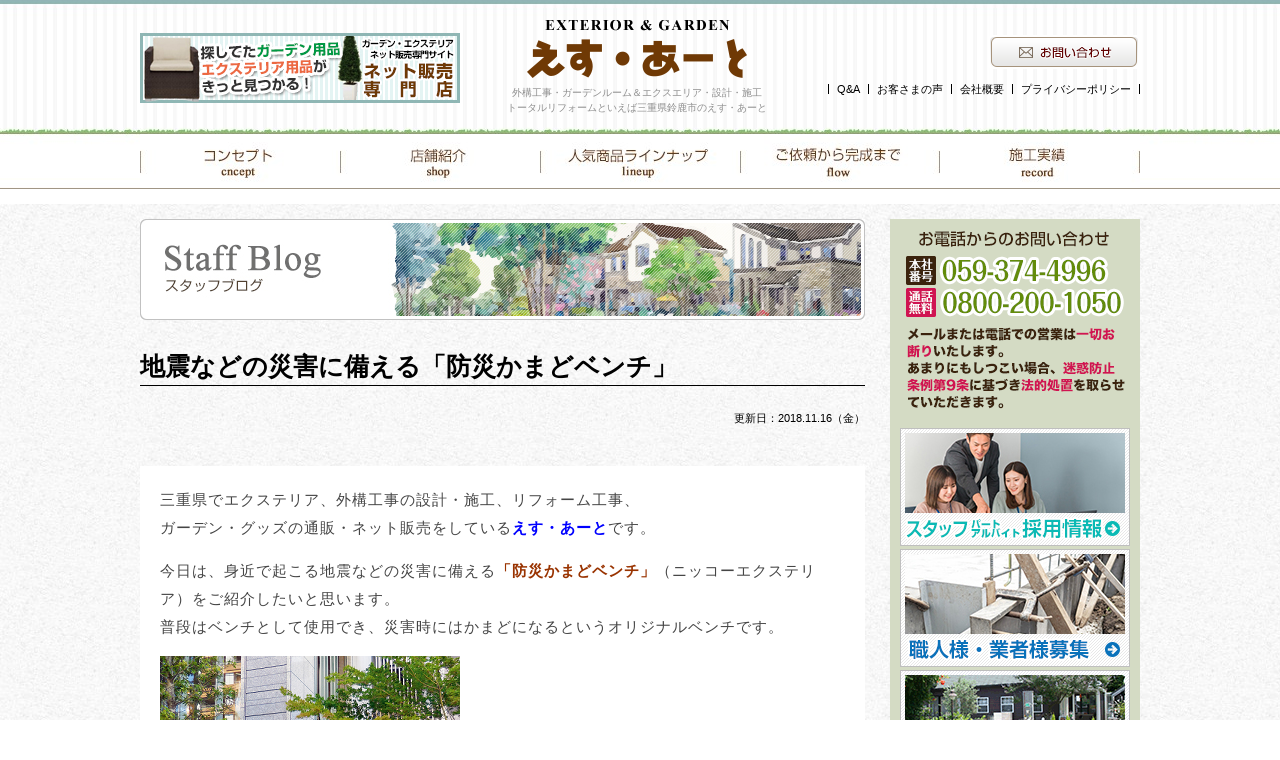

--- FILE ---
content_type: text/html; charset=UTF-8
request_url: http://www.suginokensetsu.co.jp/blog/%E5%9C%B0%E9%9C%87%E3%81%AA%E3%81%A9%E3%81%AE%E7%81%BD%E5%AE%B3%E3%81%AB%E5%82%99%E3%81%88%E3%82%8B%E3%80%8C%E9%98%B2%E7%81%BD%E3%81%8B%E3%81%BE%E3%81%A9%E3%83%99%E3%83%B3%E3%83%81%E3%80%8D/
body_size: 9569
content:
<!DOCTYPE html>
<!--[if IE 7]>
<html class="ie ie7" lang="ja">
<![endif]-->
<!--[if IE 8]>
<html class="ie ie8" lang="ja">
<![endif]-->
<!--[if !(IE 7) | !(IE 8) ]><!-->
<html lang="ja">
<!--<![endif]-->
<head>
	<meta charset="UTF-8">
	<meta name="viewport" content="width=device-width">
	<title>地震などの災害に備える「防災かまどベンチ」 | 三重県で外構工事・お庭作り・エクステリア人気店はえす・あーと</title>
	<link rel="profile" href="http://gmpg.org/xfn/11">
	<link rel="pingback" href="http://www.suginokensetsu.co.jp/wp/xmlrpc.php">
	<!--[if lt IE 9]>
	<script src="http://www.suginokensetsu.co.jp/wp/wp-content/themes/sugino/js/html5.js"></script>
	<![endif]-->
<link rel="stylesheet" href="http://www.suginokensetsu.co.jp/wp/wp-content/themes/sugino/media/css/style.css?20260121-1507" type="text/css">
<link rel="stylesheet" href="http://www.suginokensetsu.co.jp/wp/wp-content/themes/sugino/media/css/smf.css?20260121-1507" type="text/css">
<link rel="stylesheet" href="http://www.suginokensetsu.co.jp/wp/wp-content/themes/sugino/media/nivo-slider/nivo-slider.css" type="text/css">
<script type="text/javascript" src="http://ajax.googleapis.com/ajax/libs/jquery/1.9.1/jquery.min.js"></script>
<script type="text/javascript" src="http://www.suginokensetsu.co.jp/wp/wp-content/themes/sugino/media/js/slider.js"></script>
<script type="text/javascript" src="http://www.suginokensetsu.co.jp/wp/wp-content/themes/sugino/media/nivo-slider/jquery.nivo.slider.pack.js"></script>
<script src="http://ajaxzip3.googlecode.com/svn/trunk/ajaxzip3/ajaxzip3.js" charset="UTF-8"></script>
<script type="text/javascript" src="http://code.jquery.com/jquery-1.9.1.min.js"></script>
<script>
$(function(){
    $(".menu-toggle").on("click", function() {
        $(this).next().slideToggle();
    });
});
</script>
<script>
  (function(i,s,o,g,r,a,m){i['GoogleAnalyticsObject']=r;i[r]=i[r]||function(){
  (i[r].q=i[r].q||[]).push(arguments)},i[r].l=1*new Date();a=s.createElement(o),
  m=s.getElementsByTagName(o)[0];a.async=1;a.src=g;m.parentNode.insertBefore(a,m)
  })(window,document,'script','https://www.google-analytics.com/analytics.js','ga');

  ga('create', 'UA-78807172-1', 'auto');
  ga('send', 'pageview');

</script>
	<link rel="alternate" type="application/rss+xml" title="三重県で外構工事・お庭作り・エクステリア人気店はえす・あーと &raquo; フィード" href="http://www.suginokensetsu.co.jp/feed/" />
<link rel="alternate" type="application/rss+xml" title="三重県で外構工事・お庭作り・エクステリア人気店はえす・あーと &raquo; コメントフィード" href="http://www.suginokensetsu.co.jp/comments/feed/" />
<link rel="alternate" type="application/rss+xml" title="三重県で外構工事・お庭作り・エクステリア人気店はえす・あーと &raquo; 地震などの災害に備える「防災かまどベンチ」 のコメントのフィード" href="http://www.suginokensetsu.co.jp/blog/%e5%9c%b0%e9%9c%87%e3%81%aa%e3%81%a9%e3%81%ae%e7%81%bd%e5%ae%b3%e3%81%ab%e5%82%99%e3%81%88%e3%82%8b%e3%80%8c%e9%98%b2%e7%81%bd%e3%81%8b%e3%81%be%e3%81%a9%e3%83%99%e3%83%b3%e3%83%81%e3%80%8d/feed/" />
		<script type="text/javascript">
			window._wpemojiSettings = {"baseUrl":"https:\/\/s.w.org\/images\/core\/emoji\/72x72\/","ext":".png","source":{"concatemoji":null}};
			!function(e,n,t){var a;function i(e){var t=n.createElement("canvas"),a=t.getContext&&t.getContext("2d"),i=String.fromCharCode;return!(!a||!a.fillText)&&(a.textBaseline="top",a.font="600 32px Arial","flag"===e?(a.fillText(i(55356,56806,55356,56826),0,0),3e3<t.toDataURL().length):"diversity"===e?(a.fillText(i(55356,57221),0,0),t=a.getImageData(16,16,1,1).data,a.fillText(i(55356,57221,55356,57343),0,0),(t=a.getImageData(16,16,1,1).data)[0],t[1],t[2],t[3],!0):("simple"===e?a.fillText(i(55357,56835),0,0):a.fillText(i(55356,57135),0,0),0!==a.getImageData(16,16,1,1).data[0]))}function o(e){var t=n.createElement("script");t.src=e,t.type="text/javascript",n.getElementsByTagName("head")[0].appendChild(t)}t.supports={simple:i("simple"),flag:i("flag"),unicode8:i("unicode8"),diversity:i("diversity")},t.DOMReady=!1,t.readyCallback=function(){t.DOMReady=!0},t.supports.simple&&t.supports.flag&&t.supports.unicode8&&t.supports.diversity||(a=function(){t.readyCallback()},n.addEventListener?(n.addEventListener("DOMContentLoaded",a,!1),e.addEventListener("load",a,!1)):(e.attachEvent("onload",a),n.attachEvent("onreadystatechange",function(){"complete"===n.readyState&&t.readyCallback()})),(a=t.source||{}).concatemoji?o(a.concatemoji):a.wpemoji&&a.twemoji&&(o(a.twemoji),o(a.wpemoji)))}(window,document,window._wpemojiSettings);
		</script>
		<style type="text/css">
img.wp-smiley,
img.emoji {
	display: inline !important;
	border: none !important;
	box-shadow: none !important;
	height: 1em !important;
	width: 1em !important;
	margin: 0 .07em !important;
	vertical-align: -0.1em !important;
	background: none !important;
	padding: 0 !important;
}
</style>
	  <style type="text/css">
	  .wp-pagenavi{margin-left:auto !important; margin-right:auto; !important}

	  .wp-pagenavi a,.wp-pagenavi a:link,.wp-pagenavi a:visited,.wp-pagenavi a:active,.wp-pagenavi span.extend { background:#ffffff !important; border:1px solid #ef5d8f !important; color:#e5004f !important; }
	  .wp-pagenavi a:hover,.wp-pagenavi span.current
	  {
		  background:#ef5d8f !important; border:1px solid #ffffff !important; color:#ffffff !important; 
	  }
	  .wp-pagenavi span.pages { color:#ffffff !important; }
	  </style>
	  <link rel='stylesheet' id='biz-cal-style-css'  href='http://www.suginokensetsu.co.jp/wp/wp-content/plugins/biz-calendar/biz-cal.css?ver=2.2.0' type='text/css' media='all' />
<link rel='stylesheet' id='contact-form-7-css'  href='http://www.suginokensetsu.co.jp/wp/wp-content/plugins/contact-form-7/includes/css/styles.css?ver=4.5' type='text/css' media='all' />
<link rel='stylesheet' id='wpns-style-css'  href='http://www.suginokensetsu.co.jp/wp/wp-content/plugins/wp-nivo-slider/nivo-slider.css?ver=4.4.30' type='text/css' media='all' />
<link rel='stylesheet' id='wpns-style-theme-css'  href='http://www.suginokensetsu.co.jp/wp/wp-content/plugins/wp-nivo-slider/themes/default/default.css?ver=4.4.30' type='text/css' media='all' />
<link rel='stylesheet' id='twentytwelve-fonts-css'  href='http://fonts.googleapis.com/css?family=Open+Sans:400italic,700italic,400,700&#038;subset=latin,latin-ext' type='text/css' media='all' />
<link rel='stylesheet' id='twentytwelve-style-css'  href='http://www.suginokensetsu.co.jp/wp/wp-content/themes/sugino/style.css?ver=4.4.30' type='text/css' media='all' />
<!--[if lt IE 9]>
<link rel='stylesheet' id='twentytwelve-ie-css'  href='http://www.suginokensetsu.co.jp/wp/wp-content/themes/sugino/css/ie.css?ver=20121010' type='text/css' media='all' />
<![endif]-->
<link rel='stylesheet' id='wp-pagenavi-style-css'  href='http://www.suginokensetsu.co.jp/wp/wp-content/plugins/wp-pagenavi-style/style/default.css?ver=1.0' type='text/css' media='all' />
<script type='text/javascript'>
/* <![CDATA[ */
var bizcalOptions = {"holiday_title":"\u5b9a\u4f11\u65e5","sun":"on","wed":"on","temp_holidays":"2026-01-05\r\n2026-01-04\r\n2026-01-03\r\n2026-01-02\r\n2026-01-01\r\n2025-12-31\r\n2025-12-30\r\n2025-12-29\r\n2025-12-28\r\n2025-08-13\r\n2025-08-14\r\n2025-08-15\r\n2025-08-16\r\n2025-08-17\r\n2025-05-03\r\n2025-05-05\r\n2025-05-06\r\n2025-01-01\r\n2025-01-02\r\n2025-01-03\r\n2025-01-04\r\n2024-01-01\r\n2024-01-02\r\n2024-01-04\r\n2024-01-05\r\n2024-01-06\r\n2024-01-08\r\n2023-08-15\r\n2024-05-02\r\n2024-05-03\r\n2024-05-04\r\n2024-05-06","temp_weekdays":"","eventday_title":"\u5b8c\u5168\u4e88\u7d04\u5236","eventday_url":"","eventdays":"2026-03-20\r\n2026-03-28\r\n2026-03-21\r\n2026-03-14\r\n2026-03-07\r\n2026-02-28\r\n2026-02-23\r\n2026-02-21\r\n2026-02-14\r\n2026-02-07\r\n2026-01-31\r\n2026-01-24\r\n2026-01-17\r\n2026-01-12\r\n2026-01-10\r\n2025-12-27\r\n2025-12-20\r\n2025-12-13\r\n2025-12-06\r\n2025-11-01\r\n2025-11-08\r\n2025-11-15\r\n2025-11-22\r\n2025-11-29\r\n2025-11-03\r\n2025-11-24\r\n2025-10-04\r\n2025-10-11\r\n2025-10-18\r\n2025-10-25\r\n2025-10-13\r\n2025-09-06\r\n2025-09-13\r\n2025-09-20\r\n2025-09-27\r\n2025-09-15\r\n2025-09-23\r\n2025-08-02\r\n2025-08-09\r\n2025-08-11\r\n2025-08-23\r\n2025-08-30\r\n2025-07-21\r\n2025-07-26\r\n2025-07-19\r\n2025-07-12\r\n2025-07-05\r\n2025-06-28\r\n2025-06-21\r\n2025-06-14\r\n2025-06-07\r\n2025-05-31\r\n2025-05-24\r\n2025-05-17\r\n2025-05-10\r\n2025-04-29\r\n2025-04-26\r\n2025-04-19\r\n2025-04-12\r\n2025-04-05\r\n2025-03-01\r\n2025-03-08\r\n2025-03-15\r\n2025-03-20\r\n2025-03-22\r\n2025-03-29\r\n2025-02-08\r\n2025-02-11\r\n2025-02-15\r\n2025-02-22\r\n2025-02-24\r\n2025-01-11\r\n2025-01-13\r\n2025-01-18\r\n2025-01-25\r\n2024-11-02\r\n2024-11-09\r\n2024-11-16\r\n2024-11-23\r\n2024-11-30\r\n2024-10-05\r\n2024-10-12\r\n2024-10-14\r\n2024-10-19\r\n2024-10-26\r\n2024-09-07\r\n2024-09-14\r\n2024-09-16\r\n2024-09-21\r\n2024-09-23\r\n2024-09-28\r\n2024-06-01\r\n2024-06-08\r\n2024-06-15\r\n2024-06-22\r\n2024-06-29\r\n2024-05-11\r\n2024-05-18\r\n2024-05-25\r\n2024-04-06\r\n2024-04-13\r\n2024-04-20\r\n2024-04-27\r\n2024-03-02\r\n2024-03-09\r\n2024-03-16\r\n2024-03-23\r\n2024-03-30\r\n2024-02-23\r\n2024-02-10\r\n2024-02-12\r\n2024-02-17\r\n2024-02-23\r\n2024-02-24\r\n2024-01-13\r\n2024-01-20\r\n2024-01-27\r\n2023-12-02\r\n2023-12-09\r\n2023-12-16\r\n2023-12-23\r\n2023-10-07\r\n2023-10-09\r\n2023-10-14\r\n2023-10-21\r\n2023-10-28\r\n2023-06-03\r\n2023-06-10\r\n2023-06-17\r\n2023-06-24\r\n2023-05-13\r\n2023-05-20\r\n2023-05-27\r\n2023-04-01\r\n2023-04-08\r\n2023-04-15\r\n2023-04-22\r\n2023-04-29\r\n2022-09-03\r\n2022-09-10\r\n2022-09-17\r\n2022-09-19\r\n2022-09-23\r\n2022-09-24\r\n2021-03-06\r\n2021-03-13\r\n2021-03-20\r\n2021-03-27\r\n2021-04-03\r\n2021-04-10\r\n2021-04-17\r\n2021-05-08\r\n2021-05-15\r\n2021-05-22\r\n2021-05-29\r\n2021-04-29\r\n2021-04-24\r\n2021-06-05\r\n2021-06-12\r\n2021-06-19\r\n2021-06-26\r\n2021-07-03\r\n2021-07-10\r\n2021-07-17\r\n2021-07-24\r\n2021-07-31\r\n2021-07-22\r\n2021-07-23\r\n2021-08-07\r\n2021-08-21\r\n2021-08-28\r\n2021-08-09\r\n2021-09-04\r\n2021-09-11\r\n2021-09-18\r\n2021-09-20\r\n2021-09-23\r\n2021-09-25\r\n2021-10-02\r\n2021-10-09\r\n2021-10-16\r\n2021-10-23\r\n2021-10-30\r\n2021-11-06\r\n2021-11-13\r\n2021-11-20\r\n2021-11-23\r\n2021-11-27\r\n2021-12-4\r\n2021-12-11\r\n2021-12-18\r\n2021-12-25\r\n2022-01-08\r\n2022-01-15\r\n2022-01-22\r\n2022-01-29\r\n2022-01-10\r\n2022-02-05\r\n2022-02-12\r\n2022-02-19\r\n2022-02-26\r\n2022-02-11\r\n2022-02-23\r\n2022-03-05\r\n2022-03-12\r\n2022-03-19\r\n2022-03-26\r\n2022-04-02\r\n2022-04-09\r\n2022-04-16\r\n2022-04-23\r\n2022-04-30\r\n2022-04-29\r\n2022-03-21\r\n2022-05-07\r\n2022-05-14\r\n2022-05-21\r\n2022-05-28\r\n2022-06-04\r\n2022-06-11\r\n2022-06-18\r\n2022-06-25\r\n2022-07-02\r\n2022-07-09\r\n2022-07-16\r\n2022-07-23\r\n2022-07-30\r\n2022-07-18\r\n2022-08-06\r\n2022-08-11\r\n2022-08-20\r\n2022-08-27\r\n2022-10-01\r\n2022-10-08\r\n2022-10-15\r\n2022-10-22\r\n2022-10-29\r\n2022-10-10\r\n2022-11-03\r\n2022-11-05\r\n2022-11-12\r\n2022-11-19\r\n\r\n2022-11-26\r\n2022-12-03\r\n2022-12-10\r\n2022-12-17\r\n2022-12-24\r\n2023-01-07\r\n2023-01-09\r\n2023-01-14\r\n2023-01-21\r\n2023-01-28\r\n2023-02-04\r\n2023-02-11\r\n2023-02-18\r\n2023-02-23\r\n2023-02-25\r\n2023-03-04\r\n2023-03-11\r\n2023-03-18\r\n2023-03-21\r\n2023-03-25\r\n2023-07-29\r\n2023-08-05\r\n2023-08-19\r\n2023-08-26\r\n2023-09-02\r\n2023-09-09\r\n2023-09-16\r\n2023-09-18\r\n2023-09-23\r\n2023-09-30\r\n2023-10-07\r\n2023-10-09\r\n2023-10-14\r\n2023-10-21\r\n2023-10-28","month_limit":"\u6307\u5b9a","nextmonthlimit":"1","prevmonthlimit":"0","plugindir":"http:\/\/www.suginokensetsu.co.jp\/wp\/wp-content\/plugins\/biz-calendar\/","national_holiday":""};
/* ]]> */
</script>
<script type="text/javascript" src="http://www.suginokensetsu.co.jp/wp/wp-content/plugins/asynchronous-javascript/js/head.load.min.js"></script><script type="text/javascript">head.js({"concatemoji": "http://www.suginokensetsu.co.jp/wp/wp-includes/js/wp-emoji-release.min.js?ver=4.4.30"},{"jquery-core": "http://www.suginokensetsu.co.jp/wp/wp-includes/js/jquery/jquery.js?ver=1.11.3"},{"jquery-migrate": "http://www.suginokensetsu.co.jp/wp/wp-includes/js/jquery/jquery-migrate.min.js?ver=1.2.1"},{"biz-cal-script": "http://www.suginokensetsu.co.jp/wp/wp-content/plugins/biz-calendar/calendar.js?ver=2.2.0"},{"wpns-js": "http://www.suginokensetsu.co.jp/wp/wp-content/plugins/wp-nivo-slider/jquery.nivo.slider.pack.js?ver=3.2"});</script><link rel='https://api.w.org/' href='http://www.suginokensetsu.co.jp/wp-json/' />
<link rel="EditURI" type="application/rsd+xml" title="RSD" href="http://www.suginokensetsu.co.jp/wp/xmlrpc.php?rsd" />
<link rel="wlwmanifest" type="application/wlwmanifest+xml" href="http://www.suginokensetsu.co.jp/wp/wp-includes/wlwmanifest.xml" /> 
<link rel='prev' title='ガーデンルームで生活をより快適に！' href='http://www.suginokensetsu.co.jp/blog/%e3%82%ac%e3%83%bc%e3%83%87%e3%83%b3%e3%83%ab%e3%83%bc%e3%83%a0%e3%81%a7%e7%94%9f%e6%b4%bb%e3%82%92%e3%82%88%e3%82%8a%e5%bf%ab%e9%81%a9%e3%81%ab%ef%bc%81/' />
<link rel='next' title='熱さに弱いペットのための敷材「ニッコー　ホーミィ　ランドサーマス」' href='http://www.suginokensetsu.co.jp/blog/%e7%86%b1%e3%81%95%e3%81%ab%e5%bc%b1%e3%81%84%e3%83%9a%e3%83%83%e3%83%88%e3%81%ae%e3%81%9f%e3%82%81%e3%81%ae%e6%95%b7%e6%9d%90%e3%80%8c%e3%83%8b%e3%83%83%e3%82%b3%e3%83%bc%e3%80%80%e3%83%9b%e3%83%bc/' />
<meta name="generator" content="WordPress 4.4.30" />
<link rel='shortlink' href='http://www.suginokensetsu.co.jp/?p=6511' />
<link rel="alternate" type="application/json+oembed" href="http://www.suginokensetsu.co.jp/wp-json/oembed/1.0/embed?url=http%3A%2F%2Fwww.suginokensetsu.co.jp%2Fblog%2F%25e5%259c%25b0%25e9%259c%2587%25e3%2581%25aa%25e3%2581%25a9%25e3%2581%25ae%25e7%2581%25bd%25e5%25ae%25b3%25e3%2581%25ab%25e5%2582%2599%25e3%2581%2588%25e3%2582%258b%25e3%2580%258c%25e9%2598%25b2%25e7%2581%25bd%25e3%2581%258b%25e3%2581%25be%25e3%2581%25a9%25e3%2583%2599%25e3%2583%25b3%25e3%2583%2581%25e3%2580%258d%2F" />
<link rel="alternate" type="text/xml+oembed" href="http://www.suginokensetsu.co.jp/wp-json/oembed/1.0/embed?url=http%3A%2F%2Fwww.suginokensetsu.co.jp%2Fblog%2F%25e5%259c%25b0%25e9%259c%2587%25e3%2581%25aa%25e3%2581%25a9%25e3%2581%25ae%25e7%2581%25bd%25e5%25ae%25b3%25e3%2581%25ab%25e5%2582%2599%25e3%2581%2588%25e3%2582%258b%25e3%2580%258c%25e9%2598%25b2%25e7%2581%25bd%25e3%2581%258b%25e3%2581%25be%25e3%2581%25a9%25e3%2583%2599%25e3%2583%25b3%25e3%2583%2581%25e3%2580%258d%2F&#038;format=xml" />
	<style type="text/css">
	 .wp-pagenavi
	{
		font-size:13px !important;
	}
	</style>
	</head>
<body>
<header class="clearfix">
  <p class="adbanner"><a href="http://suginokensetsu.com/" target="_blank"><img src="http://www.suginokensetsu.co.jp/wp/wp-content/themes/sugino/media/common/bn_header.jpg" alt="探してたガーデン用品エクステリア用品がきっと見つかる！ガーデン・エクステリアネット販売専門サイト"></a></p>
  <div id="logoarea">
    <h1><a href="http://www.suginokensetsu.co.jp/"><img src="http://www.suginokensetsu.co.jp/wp/wp-content/themes/sugino/media/common/logo.png" alt="外構工事やガーデンルーム、エクスエリア・設計・施工は三重県（桑名市・四日市市・鈴鹿市・菰野町）えす・あーとへ" width="220" height="58"></a></h1>
  <h2>外構工事・ガーデンルーム＆エクスエリア・設計・施工<br>トータルリフォームといえば三重県鈴鹿市のえす・あーと</h2>
  </div>
  <div id="h-navi" class="clearfix">
    <ul id="btn-area" class="clearfix">
      <li id="contactform"><a href="http://www.suginokensetsu.co.jp/contactform/" title="お問い合わせ"></a></li>
      <li id="form"><a href="http://www.suginokensetsu.co.jp/estimate/" title="お見積りフォーム"></a></li>
    </ul>
    <ul id="link-area" class="clearfix">
      <li class="last"><a href="http://www.suginokensetsu.co.jp/policy/" title="プライバシーポリシー">プライバシーポリシー</a></li>
      <li><a href="http://www.suginokensetsu.co.jp/company/" title="会社概要">会社概要</a></li>
      <li><a href="http://www.suginokensetsu.co.jp/uservoice/" title="お客さまの声">お客さまの声</a></li>
      <li><a href="http://www.suginokensetsu.co.jp/faq/" title="Q&amp;A">Q&amp;A</a></li>
    </ul>
  </div>
</header>
<div id="tgarea">
<span class="menu-toggle"><i class="blogicon-reorder lg"></i>MENU</span>
<div id="menu">
  <ul>
    <li><a href="http://www.suginokensetsu.co.jp/concept/" title="コンセプト">コンセプト</a></li>
    <li><a href="http://www.suginokensetsu.co.jp/shop/" title="店舗紹介">店舗紹介</a></li>
    <li><a href="http://www.suginokensetsu.co.jp/lineup/" title="人気商品ラインナップ">人気商品ラインナップ</a></li>
    <li><a href="http://www.suginokensetsu.co.jp/flow/" title="ご依頼から完成まで">ご依頼から完成まで</a></li>
    <li><a href="http://www.suginokensetsu.co.jp/record/" title="施工実績">施工実績</a></li>
  </ul>
</div>
</div>
<nav>
  <ul>
    <li><a href="http://www.suginokensetsu.co.jp/concept/" title="コンセプト"></a></li>
    <li><a href="http://www.suginokensetsu.co.jp/shop/" title="店舗紹介"></a></li>
    <li><a href="http://www.suginokensetsu.co.jp/lineup/" title="人気商品ラインナップ"></a></li>
    <li><a href="http://www.suginokensetsu.co.jp/flow/" title="ご依頼から完成まで"></a></li>
    <li><a href="http://www.suginokensetsu.co.jp/record/" title="施工実績"></a></li>
  </ul>
</nav>

<div id="content-all">
<div id="contents-area" class="clearfix">
<div id="left-area">
<h4><img src="http://www.suginokensetsu.co.jp/wp/wp-content/themes/sugino/media/common/info_blog.jpg" alt="blog"></h4>
<h3>
  地震などの災害に備える「防災かまどベンチ」</h3>
  <p class="update">更新日：2018.11.16（金） </p>
<div id="blogarea">
  <p>三重県でエクステリア、外構工事の設計・施工、リフォーム工事、<br />
ガーデン・グッズの通販・ネット販売をしている<span style="color: #0000ff;"><strong>えす・あーと</strong></span>です。</p>
<p>今日は、身近で起こる地震などの災害に備える<span style="color: #993300;"><strong>「防災かまどベンチ」</strong></span>（ニッコーエクステリア）をご紹介したいと思います。<br />
普段はベンチとして使用でき、災害時にはかまどになるというオリジナルベンチです。</p>
<p><img class="alignnone size-full wp-image-6512" src="http://www.suginokensetsu.co.jp/wp/wp-content/uploads/2018/11/kamado.png" alt="防災かまどベンチ" width="300" height="300" srcset="http://www.suginokensetsu.co.jp/wp/wp-content/uploads/2018/11/kamado-150x150.png 150w, http://www.suginokensetsu.co.jp/wp/wp-content/uploads/2018/11/kamado.png 300w" sizes="(max-width: 300px) 100vw, 300px" /></p>
<p>見た目はとってもシンプルで、設置する場所を選びません。</p>
<p>&nbsp;</p>
<h3><strong><span style="color: #993300;">「防災かまどベンチ」</span></strong>のご紹介</h3>
<p>災害発生後の炊き出しなどで活躍が期待される<strong><span style="color: #993300;">「防災かまどベンチ」</span></strong>。<br />
通常時は座板の中に、五徳・風受けパネル・灰落としパネル・簡易脚部を収納しており、いざというときには本格的なかまどに変身し、座板部は簡易スツールとして利用できます。</p>
<p><img class="alignnone size-full wp-image-6513" src="http://www.suginokensetsu.co.jp/wp/wp-content/uploads/2018/11/kamadobenti2.png" alt="ニッコー　防災かまどベンチ" width="174" height="174" srcset="http://www.suginokensetsu.co.jp/wp/wp-content/uploads/2018/11/kamadobenti2-150x150.png 150w, http://www.suginokensetsu.co.jp/wp/wp-content/uploads/2018/11/kamadobenti2.png 174w" sizes="(max-width: 174px) 100vw, 174px" /><br />
<span style="color: #008000;"><strong>↓↓↓↓↓↓</strong></span></p>
<p><img class="alignnone size-medium wp-image-6514" src="http://www.suginokensetsu.co.jp/wp/wp-content/uploads/2018/11/kamadobenti-300x300.png" alt="ニッコー　防災かまどベンチ設置" width="300" height="300" srcset="http://www.suginokensetsu.co.jp/wp/wp-content/uploads/2018/11/kamadobenti-150x150.png 150w, http://www.suginokensetsu.co.jp/wp/wp-content/uploads/2018/11/kamadobenti-300x300.png 300w, http://www.suginokensetsu.co.jp/wp/wp-content/uploads/2018/11/kamadobenti-768x768.png 768w, http://www.suginokensetsu.co.jp/wp/wp-content/uploads/2018/11/kamadobenti-624x624.png 624w, http://www.suginokensetsu.co.jp/wp/wp-content/uploads/2018/11/kamadobenti.png 1024w" sizes="(max-width: 300px) 100vw, 300px" /></p>
<p>&nbsp;</p>
<h4><span style="color: #ff6600;">かまどに変身させる方法</span></h4>
<p><img class="alignnone size-medium wp-image-6515" src="http://www.suginokensetsu.co.jp/wp/wp-content/uploads/2018/11/kamadobentisiyouhouhou-300x77.jpg" alt="かまど設置方法" width="300" height="77" srcset="http://www.suginokensetsu.co.jp/wp/wp-content/uploads/2018/11/kamadobentisiyouhouhou-300x77.jpg 300w, http://www.suginokensetsu.co.jp/wp/wp-content/uploads/2018/11/kamadobentisiyouhouhou-768x197.jpg 768w, http://www.suginokensetsu.co.jp/wp/wp-content/uploads/2018/11/kamadobentisiyouhouhou-624x160.jpg 624w, http://www.suginokensetsu.co.jp/wp/wp-content/uploads/2018/11/kamadobentisiyouhouhou.jpg 811w" sizes="(max-width: 300px) 100vw, 300px" /></p>
<p>1、座板の中に、五徳・風受けパネル・灰落としパネル・簡易脚部を収納されています。<br />
2、風受けパネルを背面、灰落しは底面、簡易脚部は取り外した座板に取り付けます。<br />
3、本格的なかまどに変身し、座部は簡易スツールとして利用できます。</p>
<p>&nbsp;</p>
<p>&nbsp;</p>
<h3><strong><span style="color: #993300;">「防災かまどベンチ」</span></strong>の特徴</h3>
<h4><span style="color: #ff6600;"><strong>発災直後の炊き出しなどで活躍が期待されるかまどベンチ</strong></span></h4>
<p>●通常時の使い勝手はもちろんのこと、緊急時でのかまど使用でも安全で効率の良い使い勝手を実現しました。<br />
&nbsp;</p>
<h4><span style="color: #ff6600;"><strong>かんたん作業でベンチからかまどに変身</strong></span></h4>
<p>●座版を外して風受けパネル、灰落しパネルを所定の位置に設置するだけで本格的なかまどに変身いたします。<br />
●本体から外した座板部は<span style="color: #ff0000;">オプション</span>の簡易脚部を取り付けることでスツールとして活用が可能。<br />
&nbsp;</p>
<h4><span style="color: #ff6600;"><strong>安全で燃焼効率が高いかまど構造</strong></span></h4>
<p>●がっちりとした五徳に最大45リットルまでの寸胴鍋を設置できます。<br />
●鍋底に効率良く火力を集めますので安全で緊急時に短い時間で安全にお湯を沸かすことができます。<br />
●ベンチの脚部は特殊コンクリートを使用して安定度の高い構造になっており、焚口の仕切りとしての役割も果たします。<br />
&nbsp;</p>
<h4><span style="color: #ff6600;"><strong>設置場所に応じて様々な展開が可能</strong></span></h4>
<p>●設置場所のスペースや用途に応じて焚口が一つのスツールタイプから複数焚口のベンチタイプまで様々な設置・展開が可能な連結構造となっています。<br />
&nbsp;</p>
<h4><span style="color: #ff6600;"><strong>ベンチとしての基本性能も充実</strong></span></h4>
<p>●寝転び防止を兼ねた手摺形状を設け、座面にはエコマーク取得の耐久性の高いリサイクルウッド（オレンジウッド）を使用。<br />
●設置場所の移動が可能な基礎とのプレート連結の採用など、ベンチとしての基本性能も充実。<br />
&nbsp;</p>
<p>気になる方は・・・<br />
ネットショップ【えす・あーとジャネット店】へお問合せ下さい(*^_^*)<br />
↓↓↓ココをクリック↑↑<br />
<a href="https://suginokensetsu.com/index.php?catid=2&amp;blogid=1" target="_blank"><img class="alignnone size-full wp-image-4419" src="http://www.suginokensetsu.co.jp/wp/wp-content/uploads/2017/01/%E3%82%B8%E3%83%A3%E3%83%8D%E3%83%83%E3%83%88%E5%BA%97.gif" alt="ジャネット店" width="150" height="76" /></a></p>
<p><strong><a href="http://suginokensetsu.com/" target="_blank">【えす・あーとジャネット店：https://suginokensetsu.com/】</a></strong></p>
</div>
    </div>
    <div id="right-area">
      <ul>
        <li><img src="http://www.suginokensetsu.co.jp/wp/wp-content/themes/sugino/media/common/free_tel.png" alt="お電話からのお問い合わせ 0800-200-1050"></li>
        </ul>
      <ul>
        <li><a href="http://www.suginokensetsu.co.jp/recruit/"><img src="http://www.suginokensetsu.co.jp/wp/wp-content/themes/sugino/media/common/bn_staff.jpg" alt="スタッフ募集"></a></li>
        <li><a href="http://www.suginokensetsu.co.jp/recruit02/"><img src="http://www.suginokensetsu.co.jp/wp/wp-content/themes/sugino/media/common/bn_gyousya.jpg" alt="職人様募集"></a></li>
        <li><a href="http://www.suginokensetsu.co.jp/mymama/"><img src="http://www.suginokensetsu.co.jp/wp/wp-content/themes/sugino/media/common/bn_mymama.gif" alt="外構工事・ガーデン・エクステリア専門販売 三重県菰野町イオンタウン内菰野店"></a></li>
        <li><a href="http://www.suginokensetsu.com/" target="new"><img src="http://www.suginokensetsu.co.jp/wp/wp-content/themes/sugino/media/common/bn_janet.gif" alt="三重県（四日市市・鈴鹿市・菰野町・亀山市）の外構工事・ガーデン・エクステリアネット販売専門サイト ジャネット店"></a></li>
        <li><a href="http://store.shopping.yahoo.co.jp/janet/" target="new"><img src="http://www.suginokensetsu.co.jp/wp/wp-content/themes/sugino/media/common/bn_yahoo.gif" alt="YAHOOショッピング出店中！外構工事のえす・あーとYAHOO！店"></a></li>
      </ul>
      <ul>
        <li><a href="http://www.suginokensetsu.co.jp/blog/"><img src="http://www.suginokensetsu.co.jp/wp/wp-content/themes/sugino/media/common/bn_staffblog.gif" alt="外構工事の現場の声・スタッフブログ"></a></li>
        <li><a href="http://suginokensetsu.com/index.php?catid=169&blogid=26" target="new"><img src="http://www.suginokensetsu.co.jp/wp/wp-content/themes/sugino/media/common/bn_chirashi.gif" alt="エクステリアやグッズなどのチラシ情報掲載"></a></li>
        <li><a href="http://suginokensetsu.com/index.php?catid=170&blogid=26" target="new"><img src="http://www.suginokensetsu.co.jp/wp/wp-content/themes/sugino/media/common/bn_concule.gif" alt="三重県外構工事施工コンクール"></a></li>
        <li><img src="http://www.suginokensetsu.co.jp/wp/wp-content/themes/sugino/media/common/bn_sconsul.gif" alt="エスコンサルタント株式会社"></li>
      </ul>
		<ul>
        <li>
			<div id="secondary" class="widget-area" role="complementary">
			<aside id="bizcalendar-2" class="widget widget_bizcalendar"><h3 class="widget-title">営業日カレンダー</h3><div id='biz_calendar'></div></aside>		</div><!-- #secondary -->
	</li>
        </ul>
    </div>
  </div>
</div>
<footer>
  <div id="foot-navi">
    <div class="layout clearfix">
      <p id="logo"><a href="http://www.suginokensetsu.co.jp/"><img src="http://www.suginokensetsu.co.jp/wp/wp-content/themes/sugino/media/common/f_logo.gif" alt="EXTERIOR&amp;GARDEN 三重県（四日市市・鈴鹿市・菰野町・亀山市）の外構工事はえす・あーと"></a></p>
      <ul class="clearfix">
        <li><a href="http://www.suginokensetsu.co.jp/company/">会社概要</a></li>
        <li><a href="http://www.suginokensetsu.co.jp/recruit/">採用情報</a></li>
        <li><a href="http://www.suginokensetsu.co.jp/policy/">プライバシーポリシー</a></li>
        <li><a href="http://www.suginokensetsu.co.jp/faq/">Q&amp;A</a></li>
        <li class="last"><a href="http://www.suginokensetsu.co.jp/uservoice/">お客様の声</a></li>
      </ul>
    </div>
    <div class="layout clearfix">
<p class="m-bt2">外構工事・ガーデンルーム・エクスエリア・設計・施工・トータルリフォームといえば三重県鈴鹿市のえす・あーと</p>
      <p class="adres">えす・あーと (有)杉野建設 本社[三重県鈴鹿市]<br>
        TEL：059-374-4998 / FAX：059-374-5005</p>
      <p class="adres">えす・あーと 菰野店[三重県菰野町]<br>
        TEL：059-394-5020 / FAX：059-394-5030</p>
    </div>
  </div>
  <p id="copyright">Copyright (C) SUGINO KENSETSU. All Rights Reserved. </p>
</footer>
<div id="sp-fixed-menu" class="for-sp">
  <ul>
    <li><a href="http://www.suginokensetsu.co.jp/contactform/"><img src="http://www.suginokensetsu.co.jp/wp/wp-content/themes/sugino/media/common/contact_ai.png" alt="お問い合わせ">お問い合わせ</a></li>
    <li><a href="tel:0800-200-1050"><img src="http://www.suginokensetsu.co.jp/wp/wp-content/themes/sugino/media/common/tel_ai.png" alt="電話をかける">電話をかける</a></li>
  </ul>
</div>
<script type='text/javascript'>
/* <![CDATA[ */
var _wpcf7 = {"loaderUrl":"http:\/\/www.suginokensetsu.co.jp\/wp\/wp-content\/plugins\/contact-form-7\/images\/ajax-loader.gif","recaptcha":{"messages":{"empty":"\u3042\u306a\u305f\u304c\u30ed\u30dc\u30c3\u30c8\u3067\u306f\u306a\u3044\u3053\u3068\u3092\u8a3c\u660e\u3057\u3066\u304f\u3060\u3055\u3044\u3002"}},"sending":"\u9001\u4fe1\u4e2d ..."};
/* ]]> */
</script>
<script type="text/javascript">head.js({"jquery-form": "http://www.suginokensetsu.co.jp/wp/wp-content/plugins/contact-form-7/includes/js/jquery.form.min.js?ver=3.51.0-2014.06.20"},{"contact-form-7": "http://www.suginokensetsu.co.jp/wp/wp-content/plugins/contact-form-7/includes/js/scripts.js?ver=4.5"},{"comment-reply": "http://www.suginokensetsu.co.jp/wp/wp-includes/js/comment-reply.min.js?ver=4.4.30"},{"twentytwelve-navigation": "http://www.suginokensetsu.co.jp/wp/wp-content/themes/sugino/js/navigation.js?ver=20140318"},{"wp-embed": "http://www.suginokensetsu.co.jp/wp/wp-includes/js/wp-embed.min.js?ver=4.4.30"});</script></body>
</html>

--- FILE ---
content_type: text/css
request_url: http://www.suginokensetsu.co.jp/wp/wp-content/themes/sugino/media/css/style.css?20260121-1507
body_size: 4960
content:
@charset "utf-8";

*{margin: 0; padding: 0;}
ul,ol,li{list-style:none;}
html,body{
	background:#FFF url(../common/body_bg.jpg) top repeat-x;
	font-family: "Lucida Grande", "segoe UI", "ヒラギノ丸ゴ ProN W4", "Hiragino Maru Gothic ProN", Meiryo, Arial, sans-serif;
	color:#000;
	text-align:center;
	margin:0;
	font-size:14px;
	letter-spacing:0px;
}
.red{color:#F03;}
a img {border:0;}
a {color:#e4007f;text-decoration:none;}
a:hover{color:#e4007f;text-decoration:underline;}
.fl-l{float:left;}
.fl-r{float:right;}
.m-lt{margin-left:24px;}
.m-lt02{margin-left:15px;}
.m-lt03{margin-left:17px;}
.m-rt02{margin-right:15px;}
.m-rt09{margin-right:90px;}
.m-bt{margin-bottom:60px;}
.m-tt15{margin-top:15px;}
.m-bt15{margin-bottom:15px;}
.m-bt2{margin-bottom:20px;}
.m-bt3{margin-bottom:30px;}
.m-bt4{margin-bottom:40px;}
.fts{font-size:14px;}
iframe{
	width:725px;
}
#tgarea{
	display:none;
}
header{
	width:1000px;
	margin:0 auto;
	text-align:center;
	height:134px;
}
p.adbanner{
	margin-top:33px;
	text-align:left;
	float:left;
}
#logoarea{
	width:280px;
	text-align:center;
	float:left;
	margin-left:37px;
	margin-top:20px;
}
h1{
	text-align:center;
}
h2{
	font-size:10px;
	text-align:center;
	font-weight:normal;
	line-height:1.5em;
	color:#8e8e8e;
	width:280px;
}
h3{
	width:100%;
	border-bottom:1px solid #000;
	text-align:left;
	padding-bottom:5px;
	margin-bottom:25px;
	font-family:"ヒラギノ明朝 Pro W6","Times New Roman","Hiragino Mincho Pro","HG明朝B","ＭＳ Ｐ明朝",serif;
	font-size:25px;
	line-height:1.1em;
	font-weight:bold;
	font-style: normal;
	
}
h3 span{font-size:16px;}
h4{
	width:725px;
	margin-bottom:30px;
}
h5{
	width:100%;
	border-bottom:1px solid #000;
	text-align:left;
	padding-bottom:10px;
	margin-bottom:15px;
	font-family:"ヒラギノ明朝 Pro W6","Times New Roman","Hiragino Mincho Pro","HG明朝B","ＭＳ Ｐ明朝",serif;
	font-weight:bold;
	font-style: normal;
	font-size:25px;
}
h5 img{float:right;	margin-left:5px; margin-top:10px;}
h6{
	font-size:25px;
	text-align:left;
	color:#e4007f;
	padding-bottom:10px;
	margin-bottom:15px;
	border-bottom:1px dotted #979797;
	font-family: "ヒラギノ明朝 Pro W6","Hiragino Mincho Pro","HGS明朝E","ＭＳ Ｐ明朝",serif;
	text-indent:5px;
}
.s-title{
	font-size:20px;
	line-height:1.5em;
	text-align:left;
	color:#a40035;
	font-weight:bold;
	margin-bottom:10px;
	font-family:"Hiragino Kaku Gothic ProN", Meiryo, sans-serif;
}
.s-title span{font-size:14px;color:#000;}
.s-title02{
	font-size:18px;
	line-height:1.5em;
	text-align:left;
	color:#000;
	font-weight:bold;
	margin-bottom:10px;
	font-family:"Hiragino Kaku Gothic ProN", Meiryo, sans-serif;
	border-bottom:1px dotted #000;
}
#h-navi{
	width:350px;
	height:auto;
	margin-top:35px;
	text-align:right;
	float:right;
}
#h-navi #btn-area{
	background:url(../common/h_navi.gif) no-repeat right;
	height:34px;
	margin-bottom:15px;
}
#h-navi #btn-area li#form{
	float:right;
}
#h-navi #btn-area li#form a{
	width:179px;
	height:30px;
}
#h-navi #btn-area li#contactform{float:right;}
#h-navi #btn-area li#contactform a{
	width:152px;
	height:34px;
}
#h-navi #btn-area li a{
	display:block;
}
#h-navi #link-area{
	height:10px;
	margin-left:5px;
	margin-top:10px;
	text-align:right;
}
#h-navi #link-area li a{
	line-height:10px;
	font-size:11px;
	text-align:left;
	border-left:1px solid #000;
	padding-left:8px;
	padding-right:8px;
	color:#000;
	float:right;
}
#h-navi #link-area li.last a{border-right:1px solid #000;}
nav{
	width:1000px;
	margin:0 auto;
	background:url(../common/g-navi.jpg) no-repeat;
	height:54px;
	padding-bottom:1px;
}
nav ul{	width:100%;}
nav ul li{
	float:left;
}
nav ul li a{
	display:block;
	width:200px;
	height:54px;
}
.wideslider {
	width: 100%;
	height: 350px;
	text-align: left;
	position: relative;
	overflow: hidden;
	background:#fff;
	min-width:1000px;
}
.wideslider ul,
.wideslider ul li {
	float: left;
	display: inline;
	overflow: hidden;
}

.wideslider_base {
	top: 0;
	position: absolute;
}
.wideslider_wrap {
	top: 0;
	position: absolute;
	overflow: hidden;

}
.slider_prev,
.slider_next {
	top: 0;
	overflow: hidden;
	position: absolute;
	z-index: 100;
	cursor: pointer;
}
.slider_prev {background: #fff url(../img/prev.jpg) no-repeat right center;}
.slider_next {background: #fff url(../img/next.jpg) no-repeat left center;}

.pagination {
	bottom: 10px;
	left: 0;
	width: 100%;
	height: 15px;
	text-align: center;
	position: absolute;
	z-index: 200;
}

.pagination a {
	margin: 0 5px;
	width: 15px;
	height: 15px;
	display: inline-block;
	overflow: hidden;
	background: #333;
}
.pagination a.active {
	filter:alpha(opacity=100)!important;
	-moz-opacity: 1!important;
	opacity: 1!important;
}
#pan-area{width:100%;background:#fff;padding-top:10px;}
#pan{
	width:1000px;
	margin:0 auto;
	text-align:right;
	font-size:11px;
	color:#626262;
}
#pan a{color:#626262;}
#content-all{
	width:100%;
	background:url(../common/content_bg.jpg) repeat;
	padding-top:15px;
	border-top:15px solid #fff;
	text-align:center;
	padding-bottom:40px;
}
#contents-area{
	width:1000px;
	margin:0 auto;
	background:url(../common/contentarea_bg.gif) repeat-y;
}
#top-content-area{
	width:1000px;
	margin:0 auto 60px auto;
}
.top-content{
	width:297px;
	border:1px solid #bfbfbf;
	background:#fff;
	padding:9px;
	text-align:center;
}
.top-content dt{
	width:297px;
	margin-bottom:10px;
}
.top-content dd{
	text-align:left;
	line-height:1.6em;
	color:#0b0306;
	width:297px;
}
.top-content dd p{
	text-align:right;
	width:100%;
	margin-top:5px;
}
.layout{width:100%;}
.lineup{
	width:358px;
	height:135px;
	margin-bottom:10px;
}
#left-area{
	width:725px;
	float:left;
}
#right-area{
	width:250px;
	float:right;
	text-align:center;
	padding-top:10px;
	padding-bottom:10px;
	height:100%;
}
#right-area ul{
	width:230px;
	margin:0 auto 10px auto;
}
#right-area ul li a{display:block;}
#right-area ul li,#right-area ul li img{height:auto;}
#information{
	border-radius:5px;
	-webkit-border-radius:5px;  
    -moz-border-radius:5px;
	width:675px;
	padding:20px 25px;
	text-align:left;
	font-size:11px;
	color:#000;
	line-height:1.5em;
	background:#fff;
}
.txt-box{
	border-radius:5px;
	-webkit-border-radius:5px;  
    -moz-border-radius:5px;
	width:695px;
	padding:15px;
	text-align:left;
	font-size:14px;
	line-height:1.7em;
	background:#fff;
	color:#313131;
}
.txt-box02{
	border-radius:5px;
	-webkit-border-radius:5px;  
    -moz-border-radius:5px;
	width:695px;
	padding:15px;
	text-align:left;
	font-size:14px;
	line-height:1.7em;
	background:#e2f4b6;
	color:#313131;
}
.txt-box03{
	border-radius:8px;
	-webkit-border-radius:8px;  
    -moz-border-radius:8px;
	width:689px;
	padding:10px 10px;
	text-align:left;
	font-size:16px;
	line-height:1.5em;
	background:#a40035;
	color:#fff;
	font-weight:bold;
}
.txt-box04{
	border-radius:8px;
	-webkit-border-radius:8px;  
    -moz-border-radius:8px;
	width:689px;
	padding:10px 10px;
	text-align:left;
	font-size:16px;
	line-height:53px;
	height:53px;
	background:#ccc;
	color:#000;
	font-weight:bold;
	vertical-align:middle;
}
.txt-box05{
	border-radius:8px;
	-webkit-border-radius:8px;  
    -moz-border-radius:8px;
	width:689px;
	padding:10px 10px;
	text-align:left;
	font-size:16px;
	line-height:1.7em;
	height:53px;
	background:#ccc;
	color:#000;
	font-weight:bold;
	vertical-align:middle;
}
.txt-box05 span{font-size:12px;}
.txt-box04 img,
.txt-box05 img{float:left;margin-right:10px;}
#information ul{
	border-bottom:1px dotted #999999;
	padding-bottom:10px;
	margin-bottom:10px;
	font-size:110%;
}
#information li.time{
	color:#d01452;
	line-height:1.5em;
	text-align:left;
	float:left;
	width:115px;
}
#information li.list{
	color:#000;
	line-height:1.5em;
	text-align:left;
	float:right;
	width:560px;
}
#information li.list img{
	margin-bottom:-3px;
}
#information li.list a{color:#000;}
footer{
	width:100%;
	padding-top:12px;
	text-align:center;
	background:#746353;
	min-width:1000px;
}
#foot-navi{
	text-align:left;
	line-height:1.5em;
	font-size:12px;
	color:#ffffff;
	width:1000px;
	margin:0 auto;
}
#foot-navi #logo{
	float:left;
	margin-right:30px;
	margin-bottom:10px;
}
#foot-navi ul{
	float:left;
	width:500px;
}
#foot-navi ul li{
	border-left:1px solid #fff;
	padding-left:6px;
	padding-right:6px;
	height:15px;
	line-height:15px;
	float:left;
}
#foot-navi ul li a{
	color:#fff;
}
#foot-navi ul li.last{
	border-right:1px solid #fff;
}
#foot-navi .adres{
	width:260px;
	font-size:12px;
	line-height:1.5em;
	color:#fff;
	float:left;
}
#foot-navi .adres a{
	color:#fff;
}
#copyright{
	border-top:1px solid #544231;
	padding-top:12px;
	padding-bottom:25px;
	text-align:center;
	color:#c6b8ab;
	font-size:11px;
	width:100%;
	margin-top:20px;
}
#record-area{
	width:725px;
}
.theme-default .nivo-controlNav.nivo-thumbs-enabled {
	width: 100%;
}
.theme-default .nivo-controlNav.nivo-thumbs-enabled a {
	width: 110px;
	height: 73px;
	background: none;
	float:left;
	padding:10px;
	background:#fff;
	margin:10px 6px;
	border:solid 1px #ccc;
	opacity:0.5;
}
.theme-default .nivo-controlNav.nivo-thumbs-enabled img {
	display: block;
	width: 110px;
	height: 73px;
}
.theme-default .nivo-controlNav.nivo-thumbs-enabled a.active,
.theme-default .nivo-controlNav.nivo-thumbs-enabled a:hover{
	border:solid 1px #fff;
	-webkit-box-shadow: 0px 1px 5px 0px #4a4a4a;
	-moz-box-shadow: 0px 1px 5px 0px #4a4a4a;
	box-shadow: 0px 1px 5px 0px #4a4a4a;
	opacity:1.0;
}
.update{
	width:100%;
	text-align:right;
	font-size:11px;
	margin-bottom:40px;
}
.list-cms{
	width:100%;
	text-align:right;
	font-size:11px;
	margin-bottom:10px;
}
/*コンセプト*/
.layout-img{
	width:100%;
	font-size:15px;
	text-align:left;
	line-height:1.7em;
	color:#000;
}
.layout-img span{font-size:12px;}
/*実績トップ*/
.layreco{
	width:100%;
	font-size:15px;
	text-align:left;
	line-height:1.7em;
	color:#000;
}
.top-record{
	width:216px;
	border:1px solid #bfbfbf;
	background:#fff;
	padding:6px;
	text-align:center;
}
.top-record dt{
	width:216px;
	margin-bottom:10px;
}
.top-record dd{
	text-align:left;
	line-height:1.6em;
	color:#0b0306;
	width:216px;
}
.top-record dd p{
	text-align:right;
	width:100%;
	margin-top:5px;
}
/*完成までの流れ*/
.flow-box{
	border-bottom:1px dotted #adadad;
	margin-bottom:15px;
}
.flow{
	width:100%;
	background:url(../flow/img/flowbg.jpg) left top repeat-y;
	margin-bottom:15px;
}
.flow dt{
	width:145px;
	float:left;
	text-align:center;
	padding-top:20px;
}
.flow dd{
	width:520px;
	border-radius:5px;
	-webkit-border-radius:5px;  
    -moz-border-radius:5px;
	background:#fff;
	padding:10px 15px 15px 15px;
	text-align:left;
	font-size:15px;
	line-height:1.7em;
	color:#000;
	float:right;
}
.table-box{
	width:100%;
	background:#d2d2d2;
}
.table-box th{
	background:#cfedc5;
	padding:7px 12px;
	text-align:left;
	font-size:13px;
	line-height:1.5em;
	width:220px;
	font-weight:normal;
}
.table-box th span{
	color:#e4007f;
	font-size:12px;
	margin-left:7px;
}
.table-box th.center{
	text-align:center;
	width:auto;
}
.table-box td{
	background:#fff;
	padding:7px 12px;
	text-align:left;
	font-size:13px;
	line-height:1.5em;
}
.table-box td.ft span{
	font-size:13px;
	line-height:1.8em;
}
span.wpcf7-list-item {
	display: block;
	width:45%;
	float:left;
}
.table-box td.yelow{
	background:#FFC;
	padding:7px 12px;
	text-align:center;
	font-size:13px;
	line-height:1.5em;
	width:250px;
}
.table-box td span{font-size:11px;}
/*qa*/
.qa-q{
	width:685px;
	border-radius:5px;
	-webkit-border-radius:5px;  
    -moz-border-radius:5px;
	background:#cfedc5;
	padding:10px 15px;
	text-align:left;
	font-size:15px;
	line-height:1.7em;
	margin-bottom:10px;
}
.qa-a{
	width:685px;
	border-radius:5px;
	-webkit-border-radius:5px;  
    -moz-border-radius:5px;
	background:#fff;
	padding:10px 15px;
	text-align:left;
	font-size:15px;
	line-height:1.7em;
	margin-bottom:30px;
}
.qa-q p{
	background:url(../faq/img/ai_q.jpg) left top no-repeat;
	padding-left:20px;
	font-size:14px;
	color:#000;
}
.qa-a p{
	background:url(../faq/img/ai_a.jpg) left top no-repeat;
	padding-left:20px;
	font-size:14px;
	color:#000;
}
/*店舗紹介*/
.shop-box{
	border:1px solid #c9c9c9;
	padding:8px;
	width:707px;
	background:#fff;
	text-align:left;
}
.shop-box dt{
	width:245px;
	float:left;
	margin-right:5px;
}
.shop-box dt img{
	width:245px;
	float:left;
	margin-right:5px;
}
.shop-box dt.detail{
	width:350px;
	height:auto;
	float:left;
	margin-right:15px;
}
.shop-box dt.detail img{width:350px;height:auto;}
.shop-box dd p.title{
	background:url(../shop/img/title_bg.jpg) repeat;
	text-align:left;
	font-size:16px;
	padding:15px;
	width:426px;
	margin-bottom:12px;
	float:left;
}
.shop-box dd p.title span{color:#ec6941;}
.shop-box dd div.txtarea{
	width:350px;
	margin-left:5px;
	float:left;
	text-align:left;
	line-height:1.7em;
	font-size:12px;
}
.shop-box dd div.txtarea p{
	margin-bottom:5px;
	color:#535353;
}
.shop-box dd div.btn{
	float:right;
	width:100px;
	margin-top:30px;
}
.shop-box dd div.txtarea02{
	width:340px;
	float:right;
	text-align:left;
	line-height:1.7em;
	font-size:14px;
}
/*実績セカンド*/
.record-list{
	border:1px solid #c9c9c9;
	padding:10px;
	width:703px;
	background:#fff;
	text-align:left;
	margin-bottom:15px;
}
.record-list dt{
	width:150px;
	height:auto;
	float:left;
	margin-right:5px;
}
.record-list dt img{width:150px;height:auto;}
.record-list dd p.title{
	background:url(../record/img/title_bg.jpg) repeat;
	text-align:left;
	font-size:16px;
	padding:10px;
	width:523px;
	margin-bottom:12px;
	float:right;
	font-weight:bold;
}
.record-list dd p.title a{
	float:left;
}
.record-list dd p.title span{
	float:right;
	font-size:11px;
	margin-top:3px;
	font-weight:normal;
}
.record-list dd div.txtarea{
	width:420px;
	margin-left:10px;
	float:left;
	text-align:left;
	line-height:1.7em;
	font-size:12px;
}
.record-list dd div.txtarea p{
	margin-bottom:5px;
	color:#535353;
}
.record-list dd div.btn{
	float:right;
	width:100px;
	margin-top:10px;
	text-align:right;
}
/*プライバシーポリシー*/
.policy{width:100%;margin:0;padding:0;}
.policy li{
	font-size:14px;
	list-style-type:decimal;
	line-height:1.5em;
	text-align:left;
	margin-left:20px;
	margin-bottom:10px;
}
/*LINEUP*/
.layout-info{
	font-size:15px;
	line-height:1.7em;
	text-align:left;
}
.layout-info a{
	display:block;
}
.layout-info img{
	width:auto;
	height:auto;
}
.point{
	width:725px;
	text-align:center;
	overflow:hidden;
}
.point li{display:inline;text-align:center;}
.point li img.ptimg{margin-right:10px;}
div.print{
	display:none;
}

#blogarea{
	width:auto;
	padding:20px;
	background-color:#fff;
	text-align:left;
}
#blogarea p{
	line-height:1.9em;
	margin-bottom:15px;
	letter-spacing:1.0px;
	font-size:15px;
	color:#454545;
}
#blogarea h3{
	font-family:"ヒラギノ角ゴ Pro W3", "Hiragino Kaku Gothic Pro", "メイリオ", Meiryo, Osaka, "ＭＳ Ｐゴシック", "MS PGothic", sans-serif;
	font-size:20px;
	font-weight:bold;
	text-align:left;
	width:auto;
	border-bottom:4px solid #8fb6b5;
	border-left:1px solid #ccc;
	border-right:1px solid #ccc;
	border-top:1px solid #ccc;
	color:#515151;
	margin-top:30px;
	padding:12px 10px 10px 8px;
}
#blogarea h3 span{
	font-size:20px;
}
#blogarea h4{
	font-size:18px;
	text-align:lef;
	font-weight:bold;
	color:#006D7D;
	padding-bottom:5px;
	margin-bottom:15px;
	border-bottom:1px dotted #8fb6b5;
	width:auto;
}
#blogarea img{
	width:auto;
	height:auto;
}
.wp-pagenavi{
	margin-bottom:20px;
}
.wp-pagenavi a,
.wp-pagenavi span{
	padding:5px 8px;
	margin:2px;
}

.chirashibn{
	width:100%;
}
.chirashibn{
	margin-bottom:50px;
}
.chirashibn img{
	width:100%;
	height:auto;
}

@media print and (-webkit-min-device-pixel-ratio:0) {
	#slider{display:none;}
	.slider-wrapper{display:none;}
	div.print{
		display:block;
		width:100%;
	}
	div.print p{
		float:left;
		width:350px;
		margin-right:10px;
		margin-bottom:20px;
		font-size:14px;
		text-align:left;
		color:#000;
	}
	div.print p img{
		width:350px;
		height:auto;
		margin-bottom:5px;
	}
}
@media print {
	#slider{display:none;}
	.slider-wrapper{display:none;}
	div.print{
		display:block;
		width:100%;
	}
	div.print p{
		float:left;
		width:350px;
		margin-right:10px;
		margin-bottom:20px;
		font-size:14px;
		text-align:left;
		color:#000;
	}
	div.print p img{
		width:350px;
		height:auto;
		margin-bottom:5px;
	}
}


.clearfix,.theme-default .nivo-controlNav.nivo-thumbs-enabled{
	*zoom:1;
}
.clearfix:before,
.clearfix:after,
.theme-default .nivo-controlNav.nivo-thumbs-enabled:before,
.theme-default .nivo-controlNav.nivo-thumbs-enabled:after{
	display:table;line-height:0;content:"";
}
.clearfix:after,
.theme-default .nivo-controlNav.nivo-thumbs-enabled:after{
	clear:both;
}

.flex {
	display: flex;
	justify-content: center;
}

.flex li{
	background: #fff;
	width: auto;
	height: 20px;
	padding: 10px;
	margin: 10px;
	border:1px solid #ccc;	
}
span.error{
	color: #ff0000 !important;
	display: block;
}

h3.widget-title{
	font-size: 16px;
	font-family: "Lucida Grande", "segoe UI", "ヒラギノ丸ゴ ProN W4", "Hiragino Maru Gothic ProN", Meiryo, Arial, sans-serif;
}
#biz_calendar table{
	border-left: #ccc 1px solid;
	border-bottom: #ccc 1px solid;
	width: 100%;
	box-sizing: border-box;
	border-collapse:collapse; border-spacing:0px;
}
#biz_calendar{
	text-align: left !important;
	margin-top: 1.5em;
}
#biz_calendar table td,
#biz_calendar table th{
	text-align: center !important;
	border-right: #ccc 1px solid;
	border-top: 1px solid #ccc;
	box-sizing: border-box;
	background: #fff;
}
#biz_calendar table.bizcal .holiday,
#biz_calendar p span.boxholiday {
background-color: #f6bfbc;
}
/* イベント開催日の背景色 */
#biz_calendar table.bizcal .eventday,
#biz_calendar p span.boxeventday {
background-color: #4d5aaf;
}
span.boxholiday{
	display: inline-block;
	width: 10px;
	height: 10px;
	background: #f6bfbc;
	margin-right: 5px;
}
span.boxeventday{
	display: inline-block;
	width: 10px;
	height: 10px;
	background: #4d5aaf;
	margin-right: 5px;
}

#sp-fixed-menu{
	display: none;
}

--- FILE ---
content_type: text/css
request_url: http://www.suginokensetsu.co.jp/wp/wp-content/themes/sugino/media/css/smf.css?20260121-1507
body_size: 4260
content:
@media screen and (min-width: 0px) and (max-width: 600px) {
	
html,body{
	background:#FFF url(../common/body_sbg.jpg) top repeat-x;
	font-family: "Lucida Grande", "segoe UI", "ヒラギノ丸ゴ ProN W4", "Hiragino Maru Gothic ProN", Meiryo, Arial, sans-serif;
	color:#000;
	text-align:center;
	margin:0;
	font-size:14px;
	letter-spacing:0px;
	min-width:100%;
}
img{
	margin-left:auto;
	margin-right:auto;
}
h4 img,div.layout img,div.layout-img img,p.m-bt3 img,.contactpage img,.point li img{
	width:100%;
	height:auto;
}

.smf{
	display:none;
}
iframe{
	width:100%;
}

.fl-l,.fl-r{
	float:none;
}
.m-lt{
	margin-left:0px;
}
.m-lt02{margin-left:0px;}
.m-lt03{margin-left:0px;}
.m-rt02{margin-right:0px;}
.m-rt09{margin-right:0px;}
#tgarea{
	display:block;
}
#top-editarea{
 background: #dcdcdc;/*外側の背景*/
 text-align: right;/*MENUの文字の位置*/
}
#top-editarea .section{
 margin: 0;
 width: 100%;
}
.menu-toggle{
 color: #fff;/*MENUの文字色*/
 display: inline-block;
 padding: 15px;
 background-color:#8eb7b3;
 width:auto;
 text-align:center;
 margin-top:5px;
}
#menu {
 display: none;
 padding: 0;
 margin: 0;
}
#menu li{
 list-style-type: none;
 background: #f0f8f7;/*リストの背景色*/
 margin: 0 auto;
}
#menu li a {
 color: #31b5b2;/*リストの文字色*/
 display: block;
 padding: 10px;
 text-align: center;/*リストの文字の位置*/
 font-size:14px;
 border-bottom:1px solid #fff;
}
header{
	width:auto;
	margin:0 auto 10px auto;
	text-align:center;
	height:auto;
}
p.adbanner{
	margin-top:10px;
	text-align:center;
	float:none;
}
#logoarea{
	width:auto;
	text-align:center;
	float:none;
	margin-left:0px;
	margin-top:10px;
}
h1{
	text-align:center;
	width:auto;
}
h2{
	display:none;
	font-size:10px;
	text-align:center;
	font-weight:normal;
	line-height:1.5em;
	color:#8e8e8e;
	width:280px;
}
h3{
	width:auto;
	border-bottom:1px solid #000;
	text-align:left;
	padding-bottom:5px;
	margin-bottom:25px;
	font-family:"ヒラギノ明朝 Pro W6","Times New Roman","Hiragino Mincho Pro","HG明朝B","ＭＳ Ｐ明朝",serif;
	font-size:25px;
	line-height:1.1em;
	font-weight:bold;
	font-style: normal;
	
}
h3 span{font-size:16px;}
h4{
	width:auto;
	margin-bottom:30px;
}
h5{
	width:auto;
	border-bottom:1px solid #000;
	text-align:left;
	padding-bottom:10px;
	margin-bottom:15px;
	font-family:"ヒラギノ明朝 Pro W6","Times New Roman","Hiragino Mincho Pro","HG明朝B","ＭＳ Ｐ明朝",serif;
	font-weight:bold;
	font-style: normal;
	font-size:25px;
}
h5 img{float:none; margin-left:0px; margin-top:2px;}
h6{
	font-size:25px;
	text-align:left;
	color:#e4007f;
	padding-bottom:10px;
	margin-bottom:15px;
	border-bottom:1px dotted #979797;
	font-family: "ヒラギノ明朝 Pro W6","Hiragino Mincho Pro","HGS明朝E","ＭＳ Ｐ明朝",serif;
	text-indent:5px;
}

#h-navi{
	width:324px;
	height:auto;
	margin-top:10px;
	margin-left:auto;
	margin-right:auto;
	text-align:center;
	float:none;
}
#h-navi #btn-area{
	background:url(../common/h_navi.gif) no-repeat center;
	height:34px;
	margin-bottom:0px;
	width: 100%;
}
#h-navi #btn-area li#form{
	float:none;
}
#h-navi #btn-area li#form a{
	width:179px;
	height:30px;
}
#h-navi #btn-area li#contactform{float:none; margin-left: auto;	margin-right: auto;	width: 100%; text-align: center;}
#h-navi #btn-area li#contactform a{
	width:152px;
	height:34px;
	margin-left: auto;
	margin-right: auto;
	float: none;
}
#h-navi #btn-area li a{
	display:block;
}
#h-navi #link-area{
	display:none;
	height:10px;
	margin-left:5px;
	margin-top:10px;
	text-align:right;
}
#h-navi #link-area li a{
	line-height:10px;
	font-size:11px;
	text-align:left;
	border-left:1px solid #000;
	padding-left:8px;
	padding-right:8px;
	color:#000;
	float:right;
}
#h-navi #link-area li.last a{border-right:1px solid #000;}
nav{
	display:none;
	width:auto;
	margin:0 auto;
	background:url(../common/g-navi.jpg) no-repeat;
	height:54px;
	padding-bottom:1px;
}

#pan-area{width:auto;background:#fff;padding-top:10px;}
#pan{
	width:auto;
	margin:0 auto;
	text-align:left;
	font-size:14px;
	color:#626262;
	padding:0 10px;
	line-height:1.8em;
}
#pan a{color:#626262;}
	

#content-all{
	width:auto;
	background:url(../common/content_bg.jpg) repeat;
	padding-top:15px;
	border-top:15px solid #fff;
	text-align:center;
	padding-bottom:40px;
}
#contents-area{
	width:auto;
	margin:0 auto;
	background:url(../common/contentarea_bg.jpg) repeat-y;
}
#top-content-area{
	width:auto;
	margin:0 auto 30px auto;
}
.top-content{
	width:auto;
	border:1px solid #bfbfbf;
	background:#fff;
	padding:9px;
	text-align:center;
	margin-bottom:10px;
}
.top-content dt{
	width:auto;
	margin-bottom:10px;
}
.top-content dd{
	text-align:left;
	line-height:1.6em;
	color:#0b0306;
	width:auto;
}
.top-content dd p{
	text-align:center;
	width:auto;
	margin-top:5px;
}
.layout{width:auto;}
.lineup{
	width:auto;
	height:auto;
	margin-bottom:10px;
}
#left-area{width:auto;float:none; padding:15px;}
#right-area{
	width:auto;
	float:none;
	text-align:center;
	padding-top:10px;
	padding-bottom:0px;
	height:auto;
}
#right-area ul{
	width:auto;
	margin:0 auto 10px auto;
}
#right-area ul li a{display:block;}
#right-area ul li,#right-area ul li img{height:auto;}
#information{
	border-radius:5px;
	-webkit-border-radius:5px;  
    -moz-border-radius:5px;
	width:auto;
	padding:10px 15px;
	text-align:left;
	font-size:11px;
	color:#000;
	line-height:1.5em;
	background:#fff;
}
.txt-box{
	border-radius:5px;
	-webkit-border-radius:5px;  
    -moz-border-radius:5px;
	width:auto;
	padding:10px;
	text-align:left;
	font-size:14px;
	line-height:1.7em;
	background:#fff;
	color:#313131;
}
.txt-box02{
	border-radius:5px;
	-webkit-border-radius:5px;  
    -moz-border-radius:5px;
	width:auto;
	padding:10px;
	text-align:left;
	font-size:14px;
	line-height:1.7em;
	background:#e2f4b6;
	color:#313131;
}
.txt-box03{
	border-radius:8px;
	-webkit-border-radius:8px;  
    -moz-border-radius:8px;
	width:auto;
	padding:10px 10px;
	text-align:left;
	font-size:16px;
	line-height:1.5em;
	background:#a40035;
	color:#fff;
	font-weight:bold;
}
.txt-box04{
	border-radius:8px;
	-webkit-border-radius:8px;  
    -moz-border-radius:8px;
	width:auto;
	padding:10px 10px;
	text-align:left;
	font-size:14px;
	line-height:53px;
	height:53px;
	background:#ccc;
	color:#000;
	font-weight:bold;
	vertical-align:middle;
}
.txt-box05{
	border-radius:8px;
	-webkit-border-radius:8px;  
    -moz-border-radius:8px;
	width:auto;
	padding:10px 10px;
	text-align:left;
	font-size:14px;
	line-height:1.2em;
	height:53px;
	background:#ccc;
	color:#000;
	font-weight:bold;
	vertical-align:middle;
}
.txt-box05 span{font-size:11px;margin-top:10px;}
.txt-box04 img,
.txt-box05 img{float:left;margin-right:10px;}
.wideslider {
	display:none;
	width: 100%;
	height: 350px;
	text-align: left;
	position: relative;
	overflow: hidden;
	background:#fff;
	min-width:1000px;
}
#information ul{
	border-bottom:1px dotted #999999;
	padding-bottom:10px;
	margin-bottom:10px;
	font-size:110%;
}
#information li.time{
	color:#d01452;
	line-height:1.5em;
	text-align:left;
	float:none;
	width:auto;
}
#information li.list{
	color:#000;
	line-height:1.5em;
	text-align:left;
	float:none;
	width:auto;
}
#information li.list a{color:#000;}
footer{
	width:auto;
	padding-top:12px;
	text-align:center;
	background:#746353;
	min-width:100%;
}
#foot-navi{
	text-align:center;
	line-height:1.5em;
	font-size:12px;
	color:#ffffff;
	width:auto;
	margin:0 auto;
}
#foot-navi #logo{
	float:none;
	margin-right:0px;
	margin-bottom:10px;
}
#foot-navi #logo img{
	width:auto;
}
#foot-navi ul{
	float:none;
	width:auto;
}
#foot-navi ul li{
	border-left:1px solid #fff;
	padding-left:6px;
	padding-right:6px;
	height:15px;
	line-height:15px;
	float:none;
}
#foot-navi ul li a{
	color:#fff;
}
#foot-navi ul li.last{
	border-right:1px solid #fff;
}
#foot-navi .adres{
	width:auto;
	font-size:12px;
	line-height:1.5em;
	color:#fff;
	float:none;
}
#foot-navi .adres a{
	color:#fff;
}
#copyright{
	border-top:1px solid #544231;
	padding-top:12px;
	padding-bottom:25px;
	text-align:center;
	color:#c6b8ab;
	font-size:11px;
	width:auto;
	margin-top:20px;
}
#record-area{
	width:auto;
}
.theme-default .nivo-controlNav.nivo-thumbs-enabled {
	width: 100%;
}
.theme-default .nivo-controlNav.nivo-thumbs-enabled a {
	width: 110px;
	height: 73px;
	background: none;
	float:left;
	padding:10px;
	background:#fff;
	margin:10px 6px;
	border:solid 1px #ccc;
	opacity:0.5;
}
.theme-default .nivo-controlNav.nivo-thumbs-enabled img {
	display: block;
	width: 110px;
	height: 73px;
}
.theme-default .nivo-controlNav.nivo-thumbs-enabled a.active,
.theme-default .nivo-controlNav.nivo-thumbs-enabled a:hover{
	border:solid 1px #fff;
	-webkit-box-shadow: 0px 1px 5px 0px #4a4a4a;
	-moz-box-shadow: 0px 1px 5px 0px #4a4a4a;
	box-shadow: 0px 1px 5px 0px #4a4a4a;
	opacity:1.0;
}
.update{
	width:100%;
	text-align:right;
	font-size:11px;
	margin-bottom:40px;
}
.list-cms{
	width:100%;
	text-align:right;
	font-size:11px;
	margin-bottom:10px;
}
/*コンセプト*/
.layout-img{
	width:100%;
	font-size:15px;
	text-align:left;
	line-height:1.7em;
	color:#000;
}
.layout-img span{font-size:12px;}
/*実績トップ*/
.layreco{
	width:100%;
	font-size:15px;
	text-align:left;
	line-height:1.7em;
	color:#000;
}
.top-record{
	width:auto;
	border:1px solid #bfbfbf;
	background:#fff;
	padding:6px;
	text-align:center;
	margin-bottom:10px;
}
.top-record dt{
	width:auto;
	margin-bottom:10px;
}
.top-record dt img{
	width:100%;
}
.top-record dd{
	text-align:left;
	line-height:1.6em;
	color:#0b0306;
	width:auto;
}
.top-record dd p{
	text-align:center;
	width:100%;
	margin-top:5px;
}
p.record-btn a img{
	width:30%;
	height:auto;
}
/*完成までの流れ*/
.flow-box{
	border-bottom:1px dotted #adadad;
	margin-bottom:15px;
}
.flow{
	width:100%;
	background:url(../flow/img/flowbg.jpg) center top repeat-y;
	margin-bottom:15px;
}
.flow dt{
	width:auto;
	float:none;
	text-align:center;
	padding-top:10px;
	padding-bottom:10px;
}
.flow dd{
	width:auto;
	border-radius:5px;
	-webkit-border-radius:5px;  
    -moz-border-radius:5px;
	background:#fff;
	padding:10px 15px 15px 15px;
	text-align:left;
	font-size:15px;
	line-height:1.7em;
	color:#000;
	float:none;
}
.table-box{
	border-top:#d2d2d2 1px solid;
	border-left:#d2d2d2 1px solid;
	border-right:#d2d2d2 1px solid;
	width:100%;
	display:block;
}
.table-box th{
	border-bottom:#d2d2d2 1px solid;
	background:#cfedc5;
	display:block;
	width:auto;
}
.table-box th span{
	color:#e4007f;
	font-size:12px;
	margin-left:7px;
}
.table-box th.center{
	text-align:center;
}
.table-box td{
	border-bottom:#d2d2d2 1px solid;
	background:#fff;
	display:block;
	width:auto;
}
span.wpcf7-list-item {
	display:inline;
	width:auto;
	float:none;
	background:#fff;
}
.table-box td.yelow{
	display:block;
	width:auto;
}
.table-box td span{font-size:11px;}
/*qa*/
.qa-q{
	width:auto;
	border-radius:5px;
	-webkit-border-radius:5px;  
    -moz-border-radius:5px;
	background:#cfedc5;
	padding:10px 15px;
	text-align:left;
	font-size:15px;
	line-height:1.7em;
	margin-bottom:10px;
}
.qa-a{
	width:auto;
	border-radius:5px;
	-webkit-border-radius:5px;  
    -moz-border-radius:5px;
	background:#fff;
	padding:10px 15px;
	text-align:left;
	font-size:15px;
	line-height:1.7em;
	margin-bottom:30px;
}
.qa-q p{
	background:url(../faq/img/ai_q.jpg) left top no-repeat;
	padding-left:20px;
	font-size:14px;
	color:#000;
}
.qa-a p{
	background:url(../faq/img/ai_a.jpg) left top no-repeat;
	padding-left:20px;
	font-size:14px;
	color:#000;
}
/*店舗紹介*/
.shop-box{
	border:1px solid #c9c9c9;
	padding:8px;
	width:auto;
	background:#fff;
	text-align:center;
}
.shop-box dt{
	width:100%;
	float:none;
	margin-right:0px;
	text-align:center;
}
.shop-box dt img{
	width:100%;
	height:auto;
	float:none;
	margin-right:auto;
}
.shop-box dt.detail{
	width:auto;
	height:auto;
	float:none;
	margin-right:0px;
}
.shop-box dt.detail img{width:auto;height:auto;}
.shop-box dd p.title{
	background:url(../shop/img/title_bg.jpg) repeat;
	text-align:left;
	font-size:16px;
	padding:15px;
	width:auto;
	margin-bottom:12px;
	float:none;
}
.shop-box dd p.title span{color:#ec6941;}
.shop-box dd div.txtarea{
	width:auto;
	margin-left:5px;
	float:none;
	text-align:left;
	line-height:1.7em;
	font-size:14px;
}
.shop-box dd div.txtarea p{
	margin-bottom:5px;
	color:#535353;
}
.shop-box dd div.btn{
	float:none;
	width:100%;
	text-align:center;
	margin-top:15px;
}
.shop-box dd div.txtarea02{
	width:auto;
	float:none;
	text-align:left;
	line-height:1.7em;
	font-size:14px;
}
/*実績セカンド*/
.record-list{
	border:1px solid #c9c9c9;
	padding:10px;
	width:auto;
	background:#fff;
	text-align:left;
	margin-bottom:15px;
}
.record-list dt{
	width:100%;
	height:auto;
	float:none;
	margin-right:0px;
	text-align:center;
	margin-bottom:10px;
}
.record-list dt img{width:100%;height:auto;}
.record-list dd p.title{
	background:url(../record/img/title_bg.jpg) repeat;
	text-align:left;
	font-size:16px;
	padding:10px;
	width:auto;
	margin-bottom:12px;
	float:none;
	font-weight:bold;
}
.record-list dd p.title a{
	float:left;
}
.record-list dd p.title span{
	float:right;
	font-size:11px;
	margin-top:3px;
	font-weight:normal;
}
.record-list dd div.txtarea{
	width:auto;
	margin-left:10px;
	float:none;
	text-align:left;
	line-height:1.7em;
	font-size:12px;
}
.record-list dd div.txtarea p{
	margin-bottom:5px;
	color:#535353;
}
.record-list dd div.btn{
	float:none;
	width:100%;
	margin-top:10px;
	text-align:center;
}
/*プライバシーポリシー*/
.policy{width:100%;margin:0;padding:0;}
.policy li{
	font-size:14px;
	list-style-type:decimal;
	line-height:1.5em;
	text-align:left;
	margin-left:20px;
	margin-bottom:10px;
}
/*LINEUP*/
.layout-info{
	font-size:15px;
	line-height:1.7em;
	text-align:left;
}
.layout-info a{
	display:block;
}
.layout-info img{
	width:auto;
	height:auto;
}
.point{
	width:auto;
	text-align:center;
	overflow:hidden;
}
.point li{display:inline;text-align:center;}
.point li img.ptimg{margin-right:10px;}
div.print{
	display:none;
}

.flex {
	display: block;
	justify-content: center;
	margin-bottom:30px;
}

.flex li{
	background: #fff;
	width: auto;
	height: 20px;
	padding: 10px;
	margin: 10px;
	border:1px solid #ccc;	
}
.flex li:hover{
	display:block;
}
.flex li a{
	width:100%;
	height:auto;
	display:block;
}
.chirashibn{
	margin-bottom:40px;
}
.chirashibn img{
	width:100%;
	height:auto;
}

#sp-fixed-menu{
   position: fixed;
	display: block;
   width: 100%;
   bottom: 0px;
   font-size: 0;
   z-index: 99;
}

/*メニューを横並びにする*/
#sp-fixed-menu ul{
   display: flex;
   list-style: none;
   padding:0;
   margin:0;
   width:100%;
}

#sp-fixed-menu li{
   justify-content: center;
   align-items: center;
   width: 50%;
   padding:0;
   margin:0;
   font-size: 14px;
   border-right: 1px solid #fff;
	box-sizing: border-box;
}
	#sp-fixed-menu li img{
		display: inline-block;
		vertical-align: middle;
		width: 14%;
		margin-right: 10px;
	}

/*左側メニューを緑色に*/
#sp-fixed-menu li:first-child{
   background: #6f3905;
}

/*左側メニューをオレンジ色に*/
#sp-fixed-menu li:last-child{
   background: #8eb6b2;
}

/*ボタンを調整*/
#sp-fixed-menu li a{
   color: #fff;
   text-align: center;
   display:block;
   width: 100%;
   padding:20px;
	box-sizing: border-box;
}
}


--- FILE ---
content_type: text/plain
request_url: https://www.google-analytics.com/j/collect?v=1&_v=j102&a=120308882&t=pageview&_s=1&dl=http%3A%2F%2Fwww.suginokensetsu.co.jp%2Fblog%2F%25E5%259C%25B0%25E9%259C%2587%25E3%2581%25AA%25E3%2581%25A9%25E3%2581%25AE%25E7%2581%25BD%25E5%25AE%25B3%25E3%2581%25AB%25E5%2582%2599%25E3%2581%2588%25E3%2582%258B%25E3%2580%258C%25E9%2598%25B2%25E7%2581%25BD%25E3%2581%258B%25E3%2581%25BE%25E3%2581%25A9%25E3%2583%2599%25E3%2583%25B3%25E3%2583%2581%25E3%2580%258D%2F&ul=en-us%40posix&dt=%E5%9C%B0%E9%9C%87%E3%81%AA%E3%81%A9%E3%81%AE%E7%81%BD%E5%AE%B3%E3%81%AB%E5%82%99%E3%81%88%E3%82%8B%E3%80%8C%E9%98%B2%E7%81%BD%E3%81%8B%E3%81%BE%E3%81%A9%E3%83%99%E3%83%B3%E3%83%81%E3%80%8D%20%7C%20%E4%B8%89%E9%87%8D%E7%9C%8C%E3%81%A7%E5%A4%96%E6%A7%8B%E5%B7%A5%E4%BA%8B%E3%83%BB%E3%81%8A%E5%BA%AD%E4%BD%9C%E3%82%8A%E3%83%BB%E3%82%A8%E3%82%AF%E3%82%B9%E3%83%86%E3%83%AA%E3%82%A2%E4%BA%BA%E6%B0%97%E5%BA%97%E3%81%AF%E3%81%88%E3%81%99%E3%83%BB%E3%81%82%E3%83%BC%E3%81%A8&sr=1280x720&vp=1280x720&_u=IEBAAEABAAAAACAAI~&jid=1991590575&gjid=580358310&cid=1874115077.1769008043&tid=UA-78807172-1&_gid=563964606.1769008043&_r=1&_slc=1&z=1612040695
body_size: -452
content:
2,cG-E8TW845N7S